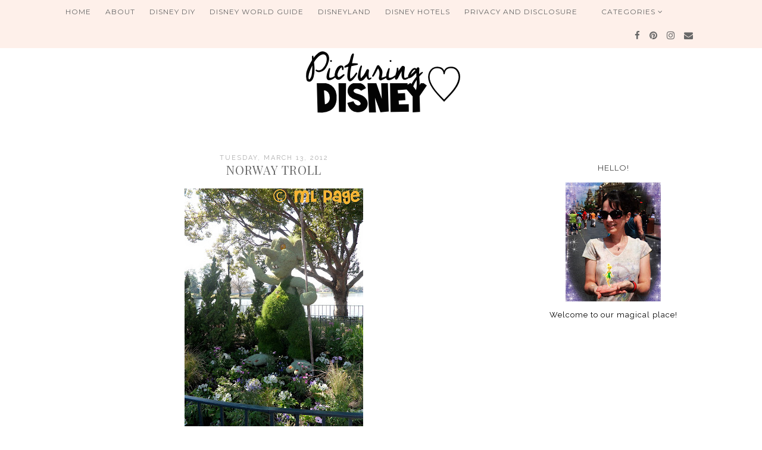

--- FILE ---
content_type: text/html; charset=utf-8
request_url: https://www.google.com/recaptcha/api2/aframe
body_size: 269
content:
<!DOCTYPE HTML><html><head><meta http-equiv="content-type" content="text/html; charset=UTF-8"></head><body><script nonce="QKNOzHCkEV9843ES7g8S8A">/** Anti-fraud and anti-abuse applications only. See google.com/recaptcha */ try{var clients={'sodar':'https://pagead2.googlesyndication.com/pagead/sodar?'};window.addEventListener("message",function(a){try{if(a.source===window.parent){var b=JSON.parse(a.data);var c=clients[b['id']];if(c){var d=document.createElement('img');d.src=c+b['params']+'&rc='+(localStorage.getItem("rc::a")?sessionStorage.getItem("rc::b"):"");window.document.body.appendChild(d);sessionStorage.setItem("rc::e",parseInt(sessionStorage.getItem("rc::e")||0)+1);localStorage.setItem("rc::h",'1766004334644');}}}catch(b){}});window.parent.postMessage("_grecaptcha_ready", "*");}catch(b){}</script></body></html>

--- FILE ---
content_type: text/plain
request_url: https://www.google-analytics.com/j/collect?v=1&_v=j102&a=405403791&t=pageview&_s=1&dl=http%3A%2F%2Fwww.picturingdisney.com%2F2012%2F03%2Fnorway-troll.html&ul=en-us%40posix&dt=Picturing%20Disney%3A%20Norway%20Troll&sr=1280x720&vp=1280x720&_u=IEBAAEABAAAAACAAI~&jid=1463965736&gjid=250701699&cid=208400069.1766004325&tid=UA-50381984-1&_gid=1408357541.1766004325&_r=1&_slc=1&z=92563079
body_size: -452
content:
2,cG-PSSTC9M8XZ